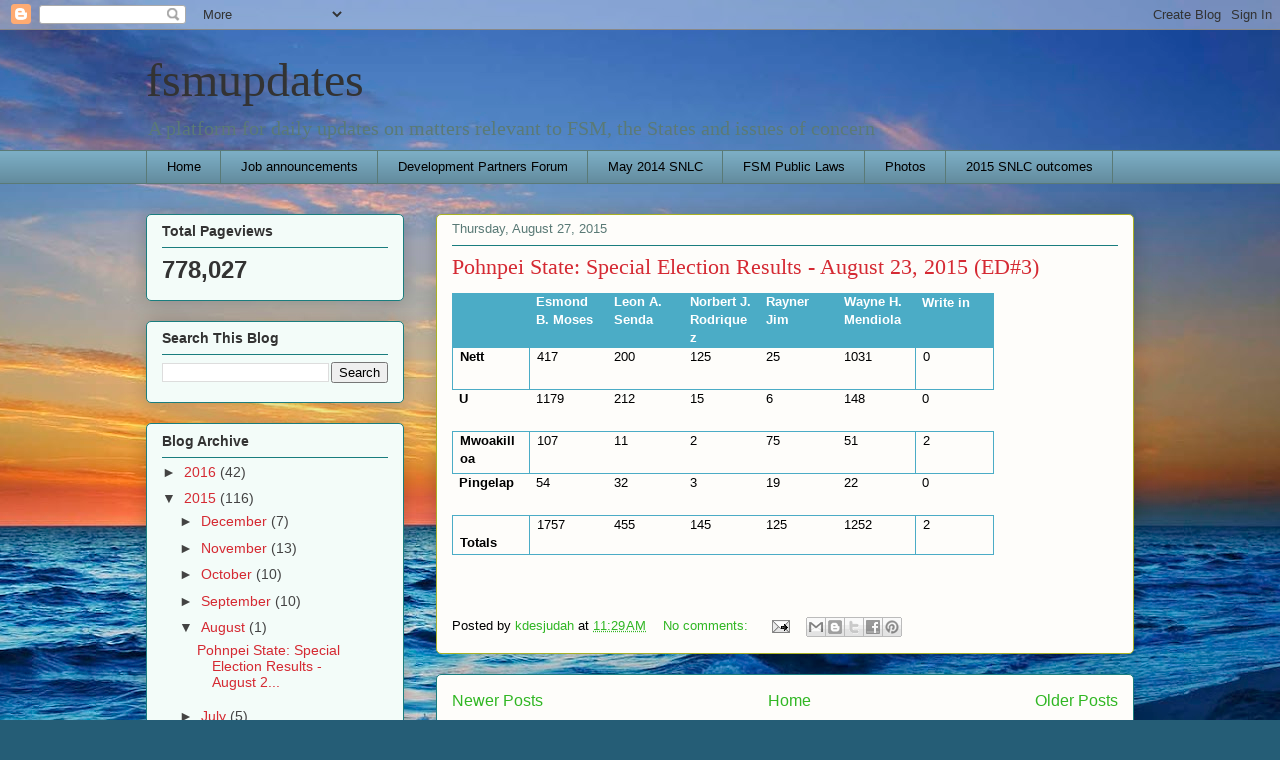

--- FILE ---
content_type: text/html; charset=UTF-8
request_url: https://myfsm.blogspot.com/b/stats?style=BLACK_TRANSPARENT&timeRange=ALL_TIME&token=APq4FmAA6WXUuuVcBgsxvmlrin7d-L3c2UDkqBUyO3bOfS-bsVQb3p5vSPdE_3XepF84XIZp33IitSpGKsAP5zcXwY_YiuSTOg
body_size: -16
content:
{"total":778027,"sparklineOptions":{"backgroundColor":{"fillOpacity":0.1,"fill":"#000000"},"series":[{"areaOpacity":0.3,"color":"#202020"}]},"sparklineData":[[0,3],[1,3],[2,4],[3,1],[4,3],[5,10],[6,9],[7,2],[8,5],[9,4],[10,8],[11,6],[12,8],[13,12],[14,17],[15,100],[16,40],[17,22],[18,14],[19,75],[20,13],[21,10],[22,33],[23,89],[24,47],[25,25],[26,48],[27,58],[28,19],[29,15]],"nextTickMs":37113}